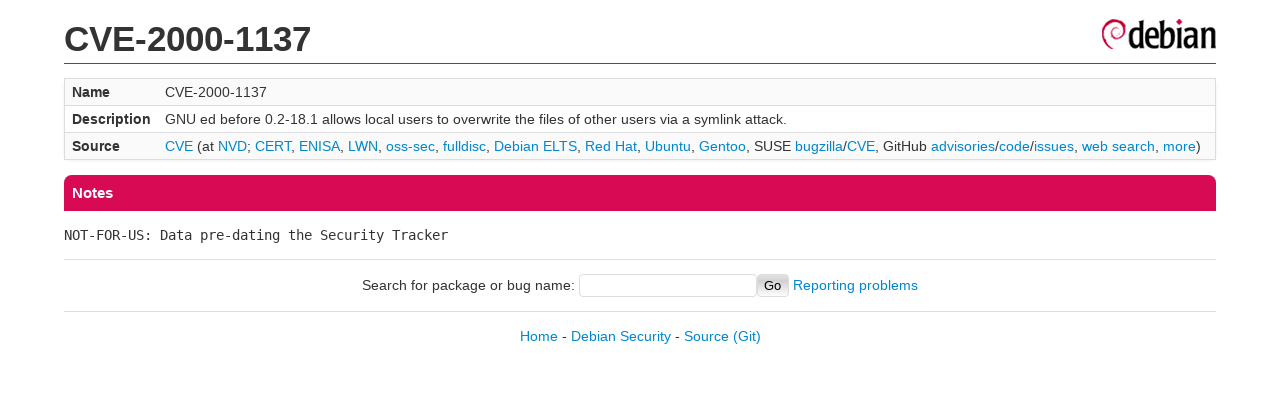

--- FILE ---
content_type: text/html; charset=UTF-8
request_url: https://security-tracker.debian.org/tracker/CVE-2000-1137
body_size: 765
content:
<!DOCTYPE html>
<html><head><link type="text/css" rel="stylesheet" href="/tracker/style.css"> </link><script type="text/javascript" src="/tracker/script.js"> </script><title>CVE-2000-1137</title></head><body><header><h1>CVE-2000-1137</h1></header><table><tr><td><b>Name</b></td><td>CVE-2000-1137</td></tr><tr><td><b>Description</b></td><td>GNU ed before 0.2-18.1 allows local users to overwrite the files of other users via a symlink attack.</td></tr><tr><td><b>Source</b></td><td><a href="https://www.cve.org/CVERecord?id=CVE-2000-1137">CVE</a> (at <a href="https://nvd.nist.gov/vuln/detail/CVE-2000-1137">NVD</a>; <a href="https://www.kb.cert.org/vuls/byid?searchview=&amp;query=CVE-2000-1137">CERT</a>, <a href="https://euvd.enisa.europa.eu/vulnerability/CVE-2000-1137">ENISA</a>, <a href="https://lwn.net/Search/DoSearch?words=CVE-2000-1137">LWN</a>, <a href="https://marc.info/?l=oss-security&amp;s=CVE-2000-1137">oss-sec</a>, <a href="https://marc.info/?l=full-disclosure&amp;s=CVE-2000-1137">fulldisc</a>, <a href="https://deb.freexian.com/extended-lts/tracker/CVE-2000-1137">Debian ELTS</a>, <a href="https://bugzilla.redhat.com/show_bug.cgi?id=CVE-2000-1137">Red Hat</a>, <a href="https://ubuntu.com/security/CVE-2000-1137">Ubuntu</a>, <a href="https://bugs.gentoo.org/show_bug.cgi?id=CVE-2000-1137">Gentoo</a>, SUSE <a href="https://bugzilla.suse.com/show_bug.cgi?id=CVE-2000-1137">bugzilla</a>/<a href="https://www.suse.com/security/cve/CVE-2000-1137/">CVE</a>, GitHub <a href="https://github.com/advisories?query=CVE-2000-1137">advisories</a>/<a href="https://github.com/search?type=Code&amp;q=%22CVE-2000-1137%22">code</a>/<a href="https://github.com/search?type=Issues&amp;q=%22CVE-2000-1137%22">issues</a>, <a href="https://duckduckgo.com/html?q=%22CVE-2000-1137%22">web search</a>, <a href="https://oss-security.openwall.org/wiki/vendors">more</a>)</td></tr></table><h2>Notes</h2><pre><SPAN>NOT-FOR-US: Data pre-dating the Security Tracker</SPAN><br/></pre><hr/><form method="get" id="searchform" action="/tracker/">Search for package or bug name: <input type="text" name="query" onkeyup="onSearch(this.value)" onmousemove="onSearch(this.value)"/><input type="submit" value="Go"/> <a href="/tracker/data/report">Reporting problems</a></form><footer><p><a href="/tracker/">Home</a> - <a href="https://www.debian.org/security/">Debian Security</a> - <a href="https://salsa.debian.org/security-tracker-team/security-tracker/blob/master/bin/tracker_service.py">Source</a> <a href="https://salsa.debian.org/security-tracker-team/security-tracker">(Git)</a></p></footer></body></html>